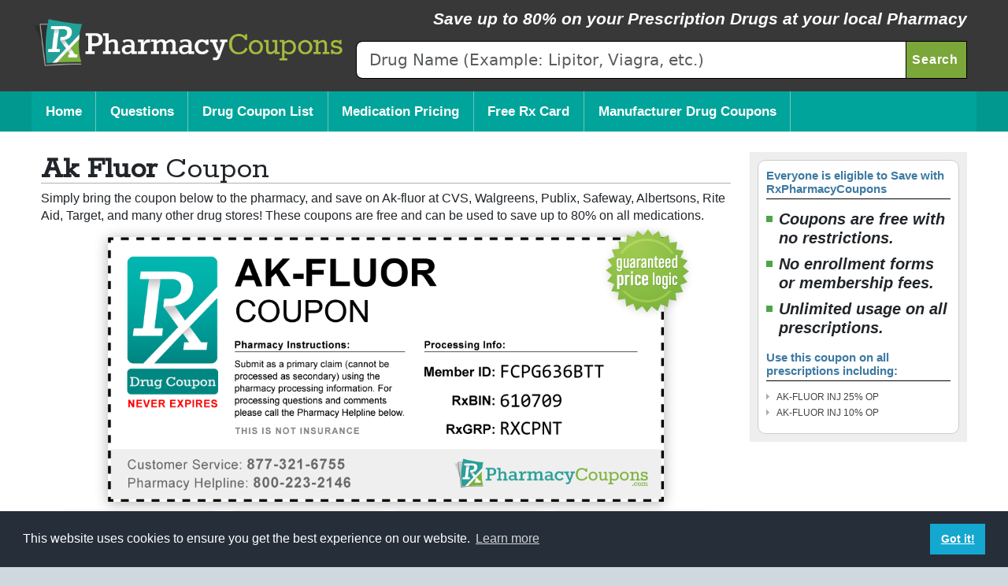

--- FILE ---
content_type: text/html; charset=utf-8
request_url: https://www.rxpharmacycoupons.com/ak-fluor-coupon
body_size: 25359
content:
<!DOCTYPE html>
<html>
  <head>
    <meta name='viewport' content='width=device-width, initial-scale=1.0' />
		<title>Ak Fluor Coupon - Pharmacy Discounts Up To 80%</title>
		<meta name="description" content="Save on your Ak Fluor prescription with our free coupons. No fees or registration, simply show your pharmacist to get our discounted price.">
		<meta name="google-site-verification" content="6kxIcMIuv0PffCo-Sp2cApJmKL2leTiwGn9F6WgqWVA" />
		<meta name="google-site-verification" content="znJgAkZKlVnoqqvRrO6A3gNBmN_w2x_TfUNYJtXvCB0" />
		<meta name="google-site-verification" content="l7BZE_RK20HoeR-sHX2_uRSrOUrxGHgpNCkQkvU2110" />
		<meta name="csrf-param" content="authenticity_token" />
<meta name="csrf-token" content="00DeIJccWhlLmrxDrByS9kC5bMSfQXHGDg1QK21AdCI_beSiL0n9P8zVj7axtjehUdOUlpZo288YRnPJPwbUHw" />
    
    <link href="//fonts.googleapis.com/css?family=Rokkitt" rel="stylesheet">
		<script src="https://pricing.unarxcard.com/zoid.js"></script>
    <script src="https://pricing.unarxcard.com/portal.js"></script>
		<script src="https://prod-clinic-search.herokuapp.com/portal.js"></script>
    <link rel="icon" type="image/x-icon" href="/assets/favicon-c1d30bab.png" />
		<link rel="stylesheet" type="text/css" href="https://cdn.jsdelivr.net/npm/cookieconsent@3/build/cookieconsent.min.css" />
			<!-- Global site tag (gtag.js) - Google Analytics -->
			<script async src="https://www.googletagmanager.com/gtag/js?id=UA-71812374-1"></script>
			<script>
				window.dataLayer = window.dataLayer || [];
				function gtag(){dataLayer.push(arguments);}
				gtag('js', new Date());
			</script>
<script src="/assets/application-eb5d7eee.js" data-turbo-track="reload" defer="defer"></script>
    <link rel="stylesheet" href="/assets/application-198ae041.css" />
  </head>

  <body>
		<script async defer crossorigin="anonymous" src="https://connect.facebook.net/en_US/sdk.js#xfbml=1&version=v5.0&appId=320465944747340&autoLogAppEvents=1"></script>
      <div class="header-primary">
  <div class="header-top">
    <div class="container">
      <div class="row no-gutters">
        <div class="col-lg-5 col-xl-4 px-md-0 py-2 pr-lg-3 logo">
          <a href="/">
            <img alt="Rx Pharmacy Coupons" src="/assets/rx-pharmacy-coupons-logo-home-91fb2dce.png" />
</a>        </div>
        <div class="col-lg-7 col-xl-8">
          <div class="tagline">
            <p>Save up to 80% on your Prescription Drugs <nobr>at your local Pharmacy</nobr></p>
          </div>
					<form class="drug-search" action="/search-result" accept-charset="UTF-8" method="get">
						<div class="input-group input-group-lg pl-xl-5">
							<input type="search" name="search" id="searchterm" placeholder="Drug Name (Example: Lipitor, Viagra, etc.)" class="form-control" />
							<input type="submit" value="Search" class="btn btn-success" id="button-search" data-disable-with="Search" />
						</div>
</form>        </div>
      </div>
    </div>
  </div>
  <div class="navigation-primary">
  <div class="container">
    <div class="row">
      <div class="col-lg-12 navbar-bg">
        <nav class="navbar navbar-expand-lg navbar-dark">
					<a class="navbar-brand d-lg-none" href="/drug-coupon-categories">Drug Coupon List</a>
          <button class="navbar-toggler" type="button" data-bs-toggle="collapse" data-bs-target="#navbarNav" aria-controls="navbarNav" aria-expanded="false" aria-label="Toggle navigation">
            <span class="navbar-toggler-icon"></span>
          </button>
          <div class="collapse navbar-collapse" id="navbarNav">
            <ul class="navbar-nav">
              <li class="nav-item active">
                <a class="nav-link" href="/">Home</a>
              </li>
              <li class="nav-item">
                <a class="nav-link" href="/frequently-asked-questions">Questions</a>
              </li>
              <li class="nav-item">
                <a class="nav-link d-none d-lg-block" href="/drug-coupon-categories">Drug Coupon List</a>
              </li>
              <li class="nav-item">
                <a class="nav-link" href="/medication-pricing">Medication Pricing</a>
              </li>
              <li class="nav-item">
                <a class="nav-link" href="/rx-pharmacy-card">Free Rx Card</a>
              </li>
              <li class="nav-item">
                <a class="nav-link" href="/manufacturer-drug-coupons">Manufacturer Drug Coupons</a>
              </li>
            </ul>
          </div>
        </nav>
      </div>
    </div>
  </div>
</div>
</div>



		<div id="fb-root"></div>
    



<style>
  @media print {
    html, body {
      margin: 0;
      padding: 0;
			background: transparent; 
		}

    .header-primary, .navigation-primary, .content-secondary, .footer-primary {
			display: none; 
		}

    .intro-paragraph, .coupon-buttons, .medication-pricing, .medication-label, .medication-pricing-table {
			display: none; 
		}

    .discount-burst img {
			display: none; 
		}

    .content {
      margin: 0;
      padding: 0;
			background: transparent; 
		}

    .content-primary {
      margin: 0;
      padding: 0;
			background-color: #eee; 
		}

    .content-primary h1 {
			display: none; 
		}

    .coupon {
      max-width: 100%;
      display: block;
      padding: 0;
      margin: 0;
			background: transparent; 
		}

    .coupon img {
      max-width: 100%;
      padding: 0;
			margin: 100px 0 0; 
		}

    div.temp {
			background: transparent; 
		}

		.print-coupon-instructions { 
			display: block; 
		}

		.additional-ways-to-save {
			display: none;
		}
		
  }
</style>


<div class="content">
  <div class="container">
    <div class="row">
      <div class="content-primary col-lg-9">
          

          <h1 class="cpn-cat-head"><b>Ak Fluor</b> Coupon</h1>
						<p class="intro-paragraph">
							Simply bring the coupon below to the pharmacy, and save on Ak-fluor at CVS, Walgreens, Publix, Safeway, Albertsons, Rite Aid, Target, and many other drug stores! 
							<span class="d-none d-lg-inline">
								These coupons are free and can be used to save up to 80% on all medications.
							</span>
						</p>
						<div class="row justify-content-center">
							<div class="coupon col-lg-12 col-xl-10">
								<img class="coupon" alt="Ak-fluor Prescription Drug Coupon with Pharmacy Savings" src="https://www.rxpharmacycoupons.com/ak-fluor-coupon/create_card.png?member_id=FCPG636BTT" />
								<div class="discount-burst d-none d-md-block">
									<img alt="" src="/assets/guaranteed-price-logic-burst-d782cc14.png" />
								</div>
								
							</div>
						</div>
						<div class="print-coupon-instructions p-3 mt-1">
							<img alt="Coupon Instructions" src="/assets/print-coupon-instructions-b9a04f29.jpg" />
						</div>
						<a name="medpricing"></a>
						<div class="coupon-buttons">
  <a href="#" class="btn btn-lg btn-print" role="button" onclick="window.print();">
    <img alt="" src="/assets/icon-print-92a92529.png" />
    <b>Print</b> Coupon
  </a>
  <a href="https://www.rxpharmacycoupons.com/ak-fluor-coupon/create_card.png?member_id=FCPG636BTT" class="btn btn-lg btn-print" role="button" download="ak-fluor-coupon">
    <img alt="" src="/assets/icon-save-f995e8eb.png" />
    <b>Save</b> Coupon
  </a>
  <button type="button" class="btn btn-lg btn-print" data-bs-toggle="modal" data-bs-target="#textModal">
    <img alt="" src="/assets/icon-text-0ee973e5.png" />
    <b>Text</b> Coupon
  </button>
  <button type="button" class="btn btn-lg btn-print" data-bs-toggle="modal" data-bs-target="#emailModal">
    <img alt="" src="/assets/icon-email-3c30491f.png" />
    <b>Email</b> Coupon
  </button>
</div>
						<div class="modal fade" id="emailModal" tabindex="-1" role="dialog" aria-labelledby="emailModalCenterTitle" aria-hidden="true">
	<div class="modal-dialog" role="document">
		<div class="modal-content">
			<div class="modal-header">
				<h5 class="modal-title text-center" id="emailModalLabel">Send this coupon/card as an email:</h5>
				<button type="button" class="close" data-bs-dismiss="modal" aria-label="Close">
					<span aria-hidden="true">&times;</span>
				</button>
			</div>
			<div class="modal-body">
				<form class="form-horizontal" action="/coupon_email/deliver" accept-charset="UTF-8" method="post"><input type="hidden" name="authenticity_token" value="vX_T2CYIq9ouOl3AekukZA24jgkhMmmDz3Pz36A4xgtQTKvJcG8uhqWrzPK_e8GZgEPBHbT87DW0R_HtCMBCXA" autocomplete="off" />
					<input type="hidden" name="drug_name" id="drug_name" value="AK-FLUOR" autocomplete="off" />
					<input type="hidden" name="member_id" id="member_id" value="FCPG636BTT" autocomplete="off" />
					<input type="hidden" name="group_number" id="group_number" value="RXCPNT" autocomplete="off" />
					<div class="col-md-12" style="padding-bottom: 5px">
						<input type="text" name="email" id="email" class="form-control" placeholder="Enter Email Address" />
					</div>
					<div class="col-md-12" style="padding-bottom: 10px">
						<script src="https://www.recaptcha.net/recaptcha/api.js" async defer ></script>
<div data-sitekey="6LfM_8MUAAAAABj632TMbQ92a59OjFgliKH9t7su" class="g-recaptcha "></div>
          <noscript>
            <div>
              <div style="width: 302px; height: 422px; position: relative;">
                <div style="width: 302px; height: 422px; position: absolute;">
                  <iframe
                    src="https://www.recaptcha.net/recaptcha/api/fallback?k=6LfM_8MUAAAAABj632TMbQ92a59OjFgliKH9t7su"
                    name="ReCAPTCHA"
                    style="width: 302px; height: 422px; border-style: none; border: 0; overflow: hidden;">
                  </iframe>
                </div>
              </div>
              <div style="width: 300px; height: 60px; border-style: none;
                bottom: 12px; left: 25px; margin: 0px; padding: 0px; right: 25px;
                background: #f9f9f9; border: 1px solid #c1c1c1; border-radius: 3px;">
                <textarea name="g-recaptcha-response"
                  class="g-recaptcha-response"
                  style="width: 250px; height: 40px; border: 1px solid #c1c1c1;
                  margin: 10px 25px; padding: 0px; resize: none;">
                </textarea>
              </div>
            </div>
          </noscript>

					</div>

					<div class="col-md-12">
						<button type="submit" class="btn btn-primary" style="display: block; margin: 0 auto;" name="submit">
              <img alt="Text Free Pharmacy Voucher" src="/assets/icon-email-3c30491f.png" /> SEND EMAIL
						</button>
					</div>
					<p style="display:none;"> <!--honeytrap-->
						<label for="address" class="address">If you are a human, don't fill out this field!</label>
						<input name="address" type="text" id="address" maxlength="50"/>
					</p>
				</form>

				<p class="text-center email-modal-alert"><i>*If you do not see the email in your inbox please check your spam folder.</i></p>
					
				<script type="text/javascript">
          function checkEmail() {
            var email = document.getElementById('email');
            var filter = /^([a-zA-Z0-9_\.\-])+\@(([a-zA-Z0-9\-])+\.)+([a-zA-Z0-9]{2,4})+$/;
            if (!filter.test(email.value)) {
              alert('Please provide a valid email address');
              email.focus;
              return false;
            }
          }
				</script>
			</div>
			<div class="modal-footer">
				<button type="button" class="btn btn-secondary" data-bs-dismiss="modal">Close</button>
			</div>
		</div>
	</div>
</div>
						<div class="modal fade" id="textModal" tabindex="-1" role="dialog" aria-labelledby="textModalCenterTitle" aria-hidden="true">
	<div class="modal-dialog" role="document">
		<div class="modal-content">
			<div class="modal-header">
				<h5 class="modal-title text-center" id="textModalLabel">Send this coupon/card as a text message:</h5>
				<button type="button" class="close" data-bs-dismiss="modal" aria-label="Close">
					<span aria-hidden="true">&times;</span>
				</button>
			</div>
			<div class="modal-body">
				<form class="form-horizontal" action="/coupon_text/deliver" accept-charset="UTF-8" method="post"><input type="hidden" name="authenticity_token" value="taYOQ4i5DYfibb2iTJKTiiLwog69VS9wWg39uMoeaE0VbZMbMqlh-OtUzb3e8F0bzTWdUPfYBFhLwbUog5JrNQ" autocomplete="off" />
					<input type="hidden" name="drug_name" id="drug_name" value="AK-FLUOR" autocomplete="off" />
					<input type="hidden" name="slug" id="slug" value="ak-fluor-coupon" autocomplete="off" />
					<input type="hidden" name="member_id" id="member_id" value="FCPG636BTT" autocomplete="off" />
					<input type="hidden" name="group_number" id="group_number" value="RXCPNT" autocomplete="off" />
					<div class="col-md-12" style="padding-bottom: 5px">
						<input type="text" name="send_number" id="send_number" class="form-control" placeholder="Enter Mobile Number" />
					</div>
					<div class="col-md-12" style="padding-bottom: 10px">
						<script src="https://www.recaptcha.net/recaptcha/api.js" async defer ></script>
<div data-sitekey="6LfM_8MUAAAAABj632TMbQ92a59OjFgliKH9t7su" class="g-recaptcha "></div>
          <noscript>
            <div>
              <div style="width: 302px; height: 422px; position: relative;">
                <div style="width: 302px; height: 422px; position: absolute;">
                  <iframe
                    src="https://www.recaptcha.net/recaptcha/api/fallback?k=6LfM_8MUAAAAABj632TMbQ92a59OjFgliKH9t7su"
                    name="ReCAPTCHA"
                    style="width: 302px; height: 422px; border-style: none; border: 0; overflow: hidden;">
                  </iframe>
                </div>
              </div>
              <div style="width: 300px; height: 60px; border-style: none;
                bottom: 12px; left: 25px; margin: 0px; padding: 0px; right: 25px;
                background: #f9f9f9; border: 1px solid #c1c1c1; border-radius: 3px;">
                <textarea name="g-recaptcha-response"
                  class="g-recaptcha-response"
                  style="width: 250px; height: 40px; border: 1px solid #c1c1c1;
                  margin: 10px 25px; padding: 0px; resize: none;">
                </textarea>
              </div>
            </div>
          </noscript>

					</div>
					
					<div class="col-md-12">
						<button type="submit" class="btn btn-primary" style="display: block; margin: 0 auto;" name="submit">
              <img alt="Text Free Pharmacy Voucher" src="/assets/icon-text-0ee973e5.png" /> SEND TEXT
            </button>
					</div>
					<p style="display:none;"> <!--honeytrap-->
						<label for="address" class="address">If you are a human, don't fill out this field!</label>
						<input name="address" type="text" id="address" maxlength="50"/>
					</p>
				</form>
			</div>
			<div class="modal-footer">
				<button type="button" class="btn btn-secondary" data-bs-dismiss="modal">Close</button>
			</div>
		</div>
	</div>
</div>
						
						<div class="row medication-pricing">
							<div class="col-lg-7 instruction">
								<p>Use our Medication Pricing tool to find the discount price of your prescription at your local pharmacy.</p>
							</div>
							<div class="col-lg-5 ">
								<a class="btn btn-lg btn-medication" href="/medication-pricing">
									<img src="/assets/icon-medication-697bc118.png" />
									Medication Pricing
</a>							</div>
						</div>
					</div> 
					<div class="content-secondary col-lg-3">
						<div class="sidebar-bg">
							<div class="sidebar">
								<div class="highlights">
									<h3>Everyone is eligible to Save with RxPharmacyCoupons</h3>
									<ul>
										<li>Coupons are free with no restrictions.</li>
										<li>No enrollment forms or membership fees.</li>
										<li>Unlimited usage on all prescriptions.</li>
									</ul>
								</div>
									<div class="prescription-names">
										<h3>Use this coupon on all prescriptions including:</h3>
										<ul>
												<li> &nbsp
													<span>
														AK-FLUOR     INJ 25% OP
													</span>
												</li>
												<li> &nbsp
													<span>
														AK-FLUOR     INJ 10% OP
													</span>
												</li>
										</ul>
									</div>
							</div>
						</div>
					</div>
					<div class="content-secondary col-lg-12">
						<div class="participating-pharmacies">
							<h2 class="save-h2-text">Save at over 68,000 pharmacies nationwide, including:</h2>
							<ul>
								<li><img alt="CVS Pharmacy" title="CVS Pharmacy" src="/assets/pharmacy/cvs-pharmacy-eb5b5fe5.jpg" /></li>
								<li><img alt="Walgreens" title="Walgreens" src="/assets/pharmacy/walgreens-11bf8d98.jpg" /></li>
								<li><img alt="Albertsons Savon Pharmacy" title="Albertsons Savon Pharmacy" src="/assets/pharmacy/albertsons-savon-pharmacy-b7932fc4.jpg" /></li>
								<li><img alt="Safeway" title="Safeway" src="/assets/pharmacy/safeway-b65ed6f3.jpg" /></li>
								<li><img alt="Longs Drugs" title="Longs Drugs" src="/assets/pharmacy/longs-drugs-5de31942.jpg" /></li>
								<li><img alt="ACME Savon Pharmacy" title="ACME Savon Pharmacy" src="/assets/pharmacy/acme-savon-pharmacy-2e0ef13c.jpg" /></li>
								<li><img alt="Rite Aid" title="Rite Aid" src="/assets/pharmacy/rite-aid-36722d76.jpg" /></li>
								<li><img alt="Walmart Pharmacy" title="Walmart Pharmacy" src="/assets/pharmacy/walmart-pharmacy-7446d690.jpg" /></li>
								<li><img alt="Publix" title="Publix" src="/assets/pharmacy/publix-63b54966.jpg" /></li>
								<li><img alt="Vons" title="Vons" src="/assets/pharmacy/vons-7a0b6d18.jpg" /></li>
								<li><img alt="Cub Pharmacy" title="Cub Pharmacy" src="/assets/pharmacy/cub-pharmacy-85c31341.jpg" /></li>
								<li><img alt="Shopko" title="Shopko" src="/assets/pharmacy/shopko-76e8307b.jpg" /></li>
								<li><img alt="Dillons Food Stores" title="Dillons Food Stores" src="/assets/pharmacy/dillons-food-stores-bc96122b.jpg" /></li>
								<li><img alt="Weis Pharmacy" title="Weis Pharmacy" src="/assets/pharmacy/weis-pharmacy-ee9e7352.jpg" /></li>
								<li><img alt="King Soopers" title="King Soopers" src="/assets/pharmacy/king-soopers-3c96e241.jpg" /></li>
								<li><img alt="Pavilions" title="Pavilions" src="/assets/pharmacy/pavilions-8045240b.jpg" /></li>
								<li><img alt="Kmart Pharmacy" title="Kmart Pharmacy" src="/assets/pharmacy/kmart-pharmacy-618972ed.jpg" /></li>
								<li><img alt="Tom Thumb" title="Tom Thumb" src="/assets/pharmacy/tom-thumb-eaa8dde7.jpg" /></li>
								<li><img alt="Shaws Osco Pharmacy" title="Shaws Osco Pharmacy" src="/assets/pharmacy/shaws-osco-pharmacy-245bd3d5.jpg" /></li>
								<li><img alt="Target Pharmacy" title="Target Pharmacy" src="/assets/pharmacy/target-pharmacy-3b4a3591.jpg" /></li>
								<li><img alt="FredMeyer" title="FredMeyer" src="/assets/pharmacy/fred-meyer-68e628a4.jpg" /></li>
								<li><img alt="Randalls" title="Randalls" src="/assets/pharmacy/randalls-46c62e2a.jpg" /></li>
								<li><img alt="Shop&#39;n Save Pharmacy" title="Shop&#39;n Save Pharmacy" src="/assets/pharmacy/shop-n-save-pharmacy-3975e96f.jpg" /></li>
								<li><img alt="Fred&#39;s Pharmacy" title="Fred&#39;s Pharmacy" src="/assets/pharmacy/freds-pharmacy-a00cda8b.jpg" /></li>
								<li><img alt="Giant" title="Giant" src="/assets/pharmacy/giant-6815861c.jpg" /></li>
								<li><img alt="Stop &amp;amp; Shop" title="Stop &amp;amp; Shop" src="/assets/pharmacy/stop-and-shop-c7d0cc1b.jpg" /></li>
								<li><img alt="Smith&#39;s Pharmacy" title="Smith&#39;s Pharmacy" src="/assets/pharmacy/smiths-pharmacy-f4d10939.jpg" /></li>
								<li><img alt="Bi-Mart" title="Bi-Mart" src="/assets/pharmacy/bi-mart-8d0713df.jpg" /></li>
							</ul>
						</div>
					</div>
				<div class="additional-ways-to-save col-lg-12">
					
					
					


				</div>
    </div>
  </div>
</div>
	
    <div class="footer-primary">
  <div class="container">
    <div class="row categories" id="footer_list">
      <div class="col-lg-12">
        <h2>Discount Drug Coupon Categories:</h2>
      </div>

		

<div class="col-lg-12">
	<div class="row">
		<div class="col-lg-3">
			<ul class='list-group'>
				<li>
					<a href="/add-and-adhd-drug-coupons">ADD and ADHD</a>
				</li>
				<li>
					<a href="/allergy-drug-coupons">Allergy</a>
				</li>
				<li>
					<a href="/alzheimers-and-dementia-drug-coupons">Alzheimers and Dementia</a>
				</li>
				<li>
					<a href="/antibiotic-drug-coupons">Antibiotic</a>
				</li>
				<li>
					<a href="/antiviral-drug-coupons">Antiviral</a>
				</li>
				<li>
					<a href="/anxiety-and-panic-disorder-drug-coupons">Anxiety and Panic Disorder</a>
				</li>
				<li>
					<a href="/asthma-and-respiratory-drug-coupons">Asthma and Respiratory</a>
				</li>
				<li>
					<a href="/baby-care-drug-coupons">Baby Care</a>
				</li>
				<li>
					<a href="/baldness-treatment-drug-coupons">Baldness Treatment</a>
				</li>
				<li>
					<a href="/bipolar-disorder-drug-coupons">Bipolar Disorder</a>
				</li>
				<li>
					<a href="/bladder-and-prostate-health-drug-coupons">Bladder and Prostate Health</a>
				</li>
				<li>
					<a href="/cancer-treatment-drug-coupons">Cancer Treatment</a>
				</li>
				</li>
			</ul>
		</div>
		<div class="col-lg-3">
			<ul class='list-group'>
					<li>
						<a href="/circulatory-drug-coupons">Circulatory</a>
					</li>
					<li>
						<a href="/cold-and-flu-drug-coupons">Cold and Flu</a>
					</li>
					<li>
						<a href="/depression-drug-coupons">Depression</a>
					</li>
					<li>
						<a href="/diabetes-drug-coupons">Diabetes</a>
					</li>
					<li>
						<a href="/diet-and-weight-loss-drug-coupons">Diet and Weight Loss</a>
					</li>
					<li>
						<a href="/digestive-aids-drug-coupons">Digestive Aids</a>
					</li>
					<li>
						<a href="/epilepsy-drug-coupons">Epilepsy</a>
					</li>
					<li>
						<a href="/erectile-dysfunction-drug-coupons">Erectile Dysfunction</a>
					</li>
					<li>
						<a href="/eye-health-drug-coupons">Eye Health</a>
					</li>
					<li>
						<a href="/hair-treatment-drug-coupons">Hair Treatment</a>
					</li>
					<li>
						<a href="/heart-health-drug-coupons">Heart Health</a>
					</li>
					<li>
						<a href="/heartburn-and-gerd-drug-coupons">Heartburn and GERD</a>
					</li>
					</li>
			</ul>
		</div>
		<div class="col-lg-3">
			<ul class='list-group'>
					<li>
						<a href="/high-blood-pressure-drug-coupons">High Blood Pressure</a>
					</li>
					<li>
						<a href="/high-cholesterol-drug-coupons">High Cholesterol</a>
					</li>
					<li>
						<a href="/hiv-aids-drug-coupons">HIV AIDS</a>
					</li>
					<li>
						<a href="/hormone-treatment-drug-coupons">Hormone Treatment</a>
					</li>
					<li>
						<a href="/immune-system-drug-coupons">Immune System</a>
					</li>
					<li>
						<a href="/injectable-drug-coupons">Injectable</a>
					</li>
					<li>
						<a href="/kidney-health-drug-coupons">Kidney Health</a>
					</li>
					<li>
						<a href="/malaria-treatment-drug-coupons">Malaria Treatment</a>
					</li>
					<li>
						<a href="/migraine-drug-coupons">Migraine</a>
					</li>
					<li>
						<a href="/miscellaneous-drug-coupons">Miscellaneous</a>
					</li>
					<li>
						<a href="/multiple-sclerosis-drug-coupons">Multiple Sclerosis</a>
					</li>
					<li>
						<a href="/oral-and-dental-hygiene-drug-coupons">Oral and Dental Hygiene</a>
					</li>
					</li>
			</ul>
		</div>
		<div class="col-lg-3">
			<ul class='list-group'>
					<li>
						<a href="/osteoporosis-drug-coupons">Osteoporosis</a>
					</li>
					<li>
						<a href="/pain-relief-drug-coupons">Pain Relief</a>
					</li>
					<li>
						<a href="/parkinsons-drug-coupons">Parkinsons</a>
					</li>
					<li>
						<a href="/pet-medicine-drug-coupons">Pet Medicine</a>
					</li>
					<li>
						<a href="/skin-care-drug-coupons">Skin Care</a>
					</li>
					<li>
						<a href="/sleep-aid-drug-coupons">Sleep Aid</a>
					</li>
					<li>
						<a href="/smoking-cessation-drug-coupons">Smoking Cessation</a>
					</li>
					<li>
						<a href="/substance-withdrawal-drug-coupons">Substance Withdrawal</a>
					</li>
					<li>
						<a href="/thyroid-drug-coupons">Thyroid</a>
					</li>
					<li>
						<a href="/vitamins-and-supplements-drug-coupons">Vitamins and Supplements</a>
					</li>
					<li>
						<a href="/womens-health-drug-coupons">Womens Health</a>
					</li>
					</li>
			</ul>
		</div>
	</div>
</div>

    </div>
    <div class="row">
      <div class="col-lg-12">
        <div class="navigation-secondary">
          <p>
            <a href="/frequently-asked-questions">Frequently Asked Questions</a>&ensp;|&ensp;
            <a href="medication-pricing.html">Medication Pricing</a>&ensp;
          </p>
        </div>
        <div class="disclaimer">
          <p>
            &copy; Copyright 2010 – 2026 RxPharmacyCoupons.com&ensp;|&ensp;
            <a href="/privacy-rights-and-practices">HIPAA Notice of Privacy Rights and Practices</a>&ensp;|&ensp;
            <a href="/usage-agreement">Usage Agreement</a>&ensp;|&ensp;
            <a href="/privacy-policy">Privacy Policy</a>
          </p>
          <p>THIS PROGRAM IS NOT INSURANCE.&ensp;|&ensp;<a href="/disclosure">More Info</a></p>
        </div>
      </div>
    </div>
  </div>
</div>
		<script src="https://cdn.jsdelivr.net/npm/cookieconsent@3/build/cookieconsent.min.js" data-cfasync="false"></script>
		<script>
			window.cookieconsent.initialise({
				"palette": {
					"popup": {
						"background": "#252e39"
					},
					"button": {
						"background": "#14a7d0"
					}
				},
				"content": {
					"href": "/privacy-policy"
				}
			});
		</script>
  </body>
</html>
